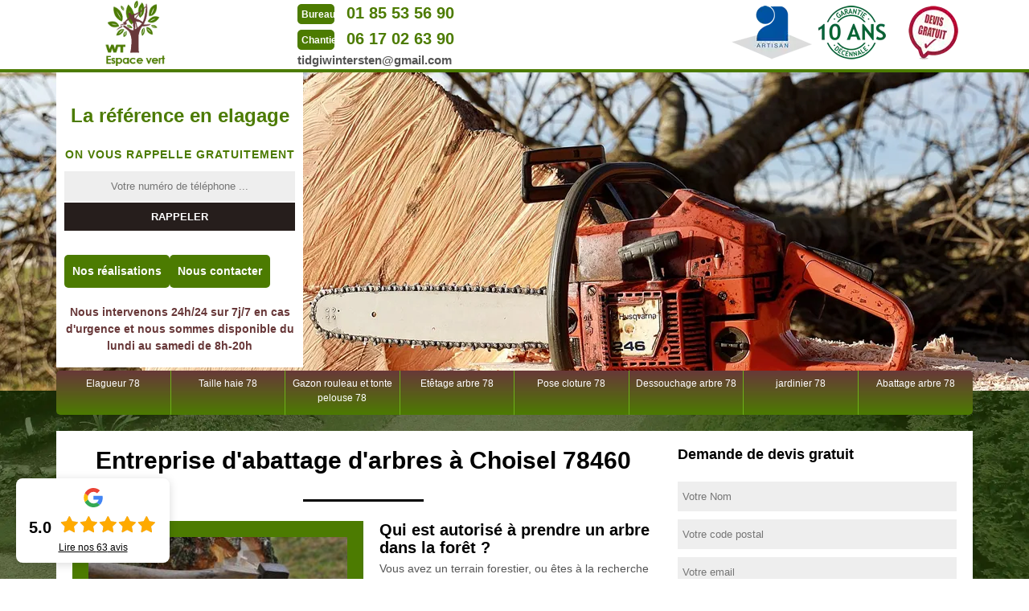

--- FILE ---
content_type: text/html; charset=UTF-8
request_url: https://www.paysagiste-elagueur-78.fr/entreprise-abattage-arbre-choisel-78460
body_size: 5360
content:
<!DOCTYPE html>
<html dir="ltr" lang="fr-FR">
<head>
	<meta charset="UTF-8" />
    <meta name=viewport content="width=device-width, initial-scale=1.0, minimum-scale=1.0 maximum-scale=1.0">
    <meta http-equiv="content-type" content="text/html; charset=UTF-8" >
    <title>Abattage d'arbres à Choisel tél: 01.85.53.56.90</title>
        <meta name="description" content="Vous cherchez une entreprise paysagiste ou un jardinier pour abattre un ou plusieurs arbres à Choisel 78460, contactez moi pour un devis gratuit et rapide.">        
    <link rel="shortcut icon" href="/skins/default/images/p/favicon.ico" type="image/x-icon">
	<link rel="icon" href="/skins/default/images/p/favicon.ico" type="image/x-icon">
    <link href="/skins/default/css/style.css" rel="stylesheet" type="text/css"/>
    <link rel="preconnect" href="https://www.googletagmanager.com">
    <link rel="preconnect" href="https://nominatim.openstreetmap.org"></head>

<body class="Desktop ville">
    
    <header class="header"><div id="TopNavigation"><div class="container"><a href="/" title="logo-elagage-78-wt-espace-vert" class="logo"><img loading="lazy" src="/skins/default/images/p/Logo-wt-espace-vert.png" alt="elagage-wt-espace-vert"></a><div class="Tels"><p class="tel"><span class="typeTel">Bureau</span><a href="tel:0185535690">01 85 53 56 90</a></p><p class="tel"><span class="typeTel">Chantier</span><a href="tel:0617026390">06 17 02 63 90</a></p><a href="mailto:tidgiwintersten@gmail.com" target="_blank" class="mailBlockF"><i class="icon icon-envelope"></i>tidgiwintersten@gmail.com</a></div><div class="rightNav"><div class="logoArtisan"><img loading="lazy" loading="lazy" src="/skins/default/images/img/logo_artisan.webp" alt="Artisan"/><img loading="lazy" loading="lazy" src="/skins/default/images/img/logo_gdecennale.webp" alt="Garantie decennale"/><img loading="lazy" loading="lazy" src="/skins/default/images/img/logo_devisGratuit.webp" alt="Devis gratuit"/></div></div></div></div><div id="MiddleNavigation"><div class="homeslider"><div class="diapo diapo_3" style="background-image: url(/skins/default/images/p/abattage-d-arbres-78.webp)"></div></div><div class="RappelSlider"><div class="container"><div class="Inner_rappel"><div class="Slogan"><span>La référence en elagage</span></div><strong>On vous rappelle gratuitement</strong><form action="/message.php" method="post" id="rappel_immediat"><input type="text" name="mail" id="mail2" value=""><input type="hidden" name="type" value="rappel"><input type="text" name="numtel" required="" placeholder="Votre numéro de téléphone ..." class="form-input"><input type="submit" name="OK" value="RAPPELER" class=" btn btn-submit"></form><div class="btn-rea"><a href="/realisations" class="real_top">Nos réalisations</a><a href="/contact" class="real_top">Nous contacter</a></div><div class="text-perso"><p>Nous intervenons 24h/24 sur 7j/7 en cas d'urgence et nous sommes disponible du lundi au samedi de 8h-20h</p></div></div></div></div></div><div id="BotNavigation"><div class="container"><nav class="nav"><ul class="nav-list"><li class="nav-item"><a href="/">Elagueur 78 </a></li><li class="nav-item"><a href="jardinier-taille-haie-yvelines-78">Taille haie 78 </a></li><li class="nav-item"><a href="pose-gazon-rouleau-tonte-pelouse-yvelines-78">Gazon rouleau et tonte pelouse 78</a></li><li class="nav-item"><a href="jardinier-etetage-arbre-yvelines-78">Etêtage arbre 78</a></li><li class="nav-item"><a href="entreprise-pose-cloture-yvelines-78">Pose cloture 78</a></li><li class="nav-item"><a href="dessouchage-arbre-yvelines-78">Dessouchage arbre 78</a></li><li class="nav-item"><a href="jardinier-entretien-jardin-yvelines-78">jardinier 78</a></li><li class="nav-item"><a href="entreprise-abattage-arbre-yvelines-78">Abattage arbre 78</a></li></ul></nav></div></div></header>
    <div class="Contenu"><div class="container"><div class="corps"><div class="row"><div class="col-md-8"><div class="mainleft"><h1>Entreprise d'abattage d'arbres à Choisel 78460</h1><div class="Block Block0"><div class="ImgLeft"><img loading="lazy" loading="lazy" src="/photos/134122-abattage-d-arbres-wt-espace-vert-1.jpg" alt="Abattage d'arbres  choisel-78460 WT espace vert "/></div><h2>Qui est autorisé à prendre un arbre dans la forêt ?</h2><p>Vous avez un terrain forestier, ou êtes à la recherche d'un arbre pour embellir votre maison pour les fêtes ? C'est possible avec l'autorisation de votre maire. WT espace vert  assure avec vous sa capacité dans la taille de sapin. Abattre un sapin peut être réalisé avec notre compagnie spécialisée. Avec l’accord donné par le conseil de la mairie, vous aurez une estimation personnalisée des travaux. Nous pouvons même replanter un autre arbre venant d’être ôté pour préserver la pureté de l'environnement.</p></div><div class="Block Block1"><h2>Faites confiance  abattage d’arbre à Choisel.</h2><p>L’abattage d’un arbre consiste à couper à la base pour provoque sa chute, et en suite permettre les retrait du site et son exploitation. Il s’agit d’une étape importante de l’exploitation forestière. Pour tous vos travaux d’abattage d’arbre sachant que cela exige des savoir faire nécessaire pour éviter tous les risques des dangers qui pourrait être ce produit en fin d’obtenir la satisfaction selon vos attentes. Pour cela ne vous en faites pas parce que l’expert en abattage d’arbre WT espace vert  son toujours à votre disposition et ils sont habitué dans ce travail. Ce sont de professionnel sérieux qui effectuant leur tâche avec soin. Alors faites appel immédiatement WT espace vert  qui se trouve dans Choisel 78460 pour prendre en charge tous vos travaux.</p></div><div class="Block Block2"><div class="ImgFull"><img loading="lazy" loading="lazy" src="/photos/134122-abattage-d-arbres-wt-espace-vert-2.jpg" alt="Abattage d'arbres  78460"/><img loading="lazy" loading="lazy" src="/photos/134122-abattage-d-arbres-3.jpg" alt="Abattage d'arbres"/></div><h2>Prix abattage d’arbre 78460</h2><p>Le prix d’intervention pour tout abattage d’arbres par une société d’abattage coûte dans les quelques centaines d’euros. Avec les frais de déplacement, différents outils et d’autres mains d’œuvre, le tarif moyen se compte en heure de travail. En fonction de l’arbre, le prix des interventions en abattage d’arbre varie en fonction de l’arbre et de la taille à travailler. Vous pouvez alors nous faire une demande de devis dans lequel vous aurez les tarifs précis de votre l’abattage dont vous avez besoin. Nous sommes à votre service même pour des urgences.</p></div><div class="Block Block3"><div class="ImgLeft bg-none"><img loading="lazy" loading="lazy" src="/photos/134122-abattage-d-arbres-wt-espace-vert-4.jpg" alt="Abattage d'arbres  choisel-78460 WT espace vert "/></div><h2>Découvrez l’entreprise d’abattage d’arbre à Choisel. </h2><p>Vous voulez faire un travail d’abattage d’arbre dans votre entourage ? Une entreprise d’abattage est prête à  faire le travail dans ce domaine, et il dispose de l’équipe professionnelle qui est capable d’effectuer les travaux d’abattage en toute sécurité. Toujours selon vos demandes qu’il accomplit cette mission parce que chaque client pourrait donner les avis personnel ou un critère spécifique pour ajouter au décor et pour accomplir le travail ou pour améliorer les résultats. Donc n’hésitez pas à contacter WT espace vert  qui se siège dans Choisel 78460. Il vous offre toujours le meilleur pour vous satisfaire pour son travail.</p></div><div class="Block Block4"><div class="ImgLeft bg-none"><img loading="lazy" loading="lazy" src="/photos/134122-abattage-d-arbres-wt-espace-vert-5.jpg" alt="Abattage d'arbres  choisel-78460 WT espace vert "/></div><h2>Entreprise de coupe d'arbres à Choisel</h2><p>Lorsqu'un arbre devient dangereux pour un lieu donné (hauteur trop haute, fils électriques en danger, chute inattendue de l'arbre...), il est préférable de faire couper l’arbre. Évitez de procéder à une taille sévère qui serait insupportable pour la préservation, mais aussi l'esthétique et la santé de votre arbre. WT espace vert  est formée pour trouver d'autres alternatives pour résoudre les problèmes. Sinon, nous pouvons aussi abattre même pour des cas extrêmes. Tout cela, pour diminuer les dangers pour les hommes et les propriétés des environs.</p></div><div class="Block Block5"><div class="ImgLeft bg-none"><img loading="lazy" loading="lazy" src="/photos/134122-abattage-d-arbres-wt-espace-vert-6.jpg" alt="Abattage d'arbres  choisel-78460 WT espace vert "/></div><h2>Pour un travail bien réussi, WT espace vert  reste à votre service</h2><p>Il y a différentes méthodes à mettre en œuvre pour l'abattage d’arbres. Tous les arbres et arbustes ne sont pas obligatoirement à couper de la même façon. Divers traitements et précautions doivent être appliqués dans cette opération. Il faut savoir comment un arbre doit être coupé dépend de l'expérience acquis. C'est effectivement un travail plutôt dangereux pour les apprentis. Si vous avez besoin d'aide venant d'une équipe d’élagueurs professionnels à Choisel pour éviter la déception, contactez-nous dès aujourd’hui.</p></div><div class="Block Block6"><div class="ImgLeft bg-none"><img loading="lazy" loading="lazy" src="/photos/134122-abattage-d-arbres-wt-espace-vert-7.jpg" alt="Abattage d'arbres  choisel-78460 WT espace vert "/></div><h2>Abattage d’arbre Choisel : des interventions avec WT espace vert </h2><p>Des arbres de votre jardin dépassent chez votre voisin ou vous avez besoin de plus de terrain ? Vous ne pouvez en aucun cas abattre ces arbres vous-même, privilégiez de faire appel à WT espace vert  pour se charger des travaux à votre place. Notre équipe de paysagiste sur Choisel s’occupe de faire l’abattage d’arbres 78460. En tant que professionnel, notre objectif pour toute intervention est de respecter la réglementation pour assurer toute intervention dans le respect de votre bien et de l’environnement.</p></div><div class="Block Block7"><div class="ImgLeft bg-none"><img loading="lazy" loading="lazy" src="/photos/134122-abattage-d-arbres-wt-espace-vert-8.jpg" alt="Abattage d'arbres  choisel-78460 WT espace vert "/></div><h2>Entreprise en abattage d’arbre — WT espace vert  </h2><p>L’abattage d’arbres exige de grands savoir-faire pour chaque intervention de professionnel. Cela permet de vous assurer les résultats et offrir le design esthétique souhaité. Jardiniers spécialistes en abattage d’arbres, nous sommes à votre service pour toutes demandes supplémentaires et pour tout appel à nos services. Nous faisons des interventions en travaux d’arbre sur tout 78460 et la région. Grâce aux diverses compétences de notre équipe, nous allions professionnalisme et dynamisme dans toutes nos interventions. Notre entreprise composée de jardinier est à votre service.</p></div><div class="Block Block8"><div class="ImgLeft bg-none"><img loading="lazy" loading="lazy" src="/photos/134122-abattage-d-arbres-wt-espace-vert-9.jpg" alt="Abattage d'arbres  choisel-78460 WT espace vert "/></div><h2>Abattage d'arbres très compétitif — Choisel avec WT espace vert </h2><p>Nos arboriculteurs sont formés pour intervenir avec des machines professionnelles. Nos artisans disposent de haute performance après la formation suivie et ont un grand professionnalisme. Nous sommes heureux de pouvoir aider les habitants de la ville. Si vous aimez engager une entreprise éprouvée et qualifiée qui vous fournit, un travail habile et non dangereux, WT espace vert  peut vous réaliser le travail au plus vite, avec sécurité. Et le tout à prix abordable. Contactez-nous sans attendre pour mettre en œuvre vos projets d’abattage rapidement.</p></div><div class="Block Block9"><div class="ImgLeft bg-none"><img loading="lazy" loading="lazy" src="/photos/134122-abattage-d-arbres-wt-espace-vert-10.jpg" alt="Abattage d'arbres  choisel-78460 WT espace vert "/></div><h2>Confier votre abattage d’arbre au professionnel à Choisel</h2><p>Certaine arbre devient dangereux à cause de son hauteur et son dimension et qui perturbe son entourage. Il risque d’abîmer votre maison et votre canalisation. Ne vous en fait pas car WT espace vert  professionnel dans ces domaine peut résoudre vos problème .Avec une simple opération d’abattage d’arbre le problème sera résolu. Donc Il faut faire appel à un professionnel pour effectuer cette tâche car le travail pourrait s’avérer très dangereux. Le paysagiste WT espace vert  peut effectuer cette opération. Car il possède des matériels très spécifiques pour protéger l’environnement.Donc veuillez appeler WT espace vert  qui se situe Choisel 78460 et faite confiance.</p></div></div></div><div class="col-md-4"><div class="mainright"><div class="Devisgratuit"><h3>Demande de devis gratuit</h3><form action="/message.php" method="post" id="FormDevis"><input type="text" name="mail" id="mail" value=""><input type="text" name="nom" required="" class="form-input" placeholder="Votre Nom"><input type="text" name="code_postal" required="" class="form-input" placeholder="Votre code postal"><input type="text" name="email" required="" class="form-input" placeholder="Votre email"><input type="text" name="telephone" required="" class="form-input" placeholder="Votre téléphone"><textarea name="message" required="" class="form-input" placeholder="Votre message"></textarea><input type="submit" value="Envoyer" class="btn btn-submit"></form></div><div class="coordonne"><strong>Nos coordonnées</strong><p class="tel"><span class="typeTel">Bureau</span><a href="tel:0185535690">01 85 53 56 90</a></p><p class="tel"><span class="typeTel">Chantier</span><a href="tel:0617026390">06 17 02 63 90</a></p></div><div class="Telcontact"></div><div class="MapRight"><strong>Nous localiser</strong><div id="Map"></div><p><i class="icon icon-map"></i>Abattage d'arbres   Choisel<br/><br/>17 rue la republique<br/> 78370 Plaisir</p></div></div></div></div><div class="mainleft Services"><b class="Titre">Autres services</b><div class="Liens"><a href="/jardinier-entretien-jardin-choisel-78460">jardinier Choisel</a><a href="/dessouchage-arbre-choisel-78460">Dessouchage arbre Choisel</a><a href="/entreprise-pose-cloture-choisel-78460">Pose cloture Choisel</a><a href="/jardinier-etetage-arbre-choisel-78460">Etêtage arbre Choisel</a><a href="/pose-gazon-rouleau-tonte-pelouse-choisel-78460">Gazon rouleau et tonte pelouse Choisel 78460</a><a href="/jardinier-taille-haie-choisel-78460">Taille haie Choisel 78460</a><a href="/elagueur-elagage-arbre-choisel-78460">Elagueur à Choisel </a></div></div></div></div></div>
    <footer id="footer"><div class="container"><a href="/" title="logo-elagage-78-wt-espace-vert" class="logo"><img loading="lazy" src="/skins/default/images/p/Logo-wt-espace-vert.png" alt="elagage-wt-espace-vert"></a><p class="adresse">17 rue la republique<br/> 78370 Plaisir</p><p class="adresse">Siret : 792-555-757</p><p class="tel"><span><a href="tel:0185535690">01 85 53 56 90</a></span> / <span><a href="tel:0617026390">06 17 02 63 90</a></span></p><p class="copyright">©2024 - 2026 Tout droit réservé  -  <a href="/mentions-legales" title="Mentions légales">Mentions légales</a></p></div></footer>
</body>

<script src="/js/jquery-3.6.0.min.js"></script>
<script src="/js/scripts.js"></script>
<script src="skins/default/js/slick.min.js"></script>


<script type="text/javascript">		
		var Support = 'Desktop';
		$(document).ready(function(){
    		// Js lancés une fois la page chargée
    		    	
    		        initAnalytics('_');
    		
        // Append the mobile icon nav
        $('.nav-item').has('ul').prepend('<span class="nav-click"><i class="nav-arrow"></i></span>');
        $('.nav-mobile').click(function(){
            $('.nav-list').toggle();
        });
        $('.nav-list').on('click', '.nav-click', function(){
            $(this).siblings('.nav-submenu').toggle();
            $(this).children('.nav-arrow').toggleClass('nav-rotate');
            
        });
		
        $('.homeslider').slick({
          arrows:false,
          fade:true,
          speed:1000,
          autoplay: true,
          autoplaySpeed: 3000,
          pauseOnHover:false,
        });

		});
	</script>

<link rel="stylesheet" href="/js/leaflet/leaflet.css" />
<script src="/js/leaflet/leaflet.js"></script>
<script src="/js/map.js"></script>
<script>initMap('17 rue la republique, 78370 Plaisir',16);</script>

</html>


--- FILE ---
content_type: text/css
request_url: https://www.paysagiste-elagueur-78.fr/skins/default/css/style.css
body_size: 5289
content:
html {
  -webkit-text-size-adjust: 100%;
  -ms-text-size-adjust: 100%;
  -webkit-tap-highlight-color: transparent;
  -webkit-box-sizing: border-box;
          box-sizing: border-box;
}

* {
  padding: 0;
  margin: 0;
  box-sizing: border-box;
}

*,
*::before,
*::after {
  -webkit-box-sizing: inherit;
          box-sizing: inherit;
}

@-moz-viewport {
  width: device-width;
}

@-ms-viewport {
  width: device-width;
}

@-webkit-viewport {
  width: device-width;
}

@viewport {
  width: device-width;
}

body {
  background: url('../images/img/fond_body.webp') no-repeat center;
  background-size: cover;
  background-attachment: fixed;
  font-family: "Arial", Helvetica, sans-serif;
  font-size: 14px;
  font-weight: 400;
  line-height: 1.5;
  color: #555;
  margin: 0;
}

article,
aside,
details,
figcaption,
figure,
footer,
header,
main,
menu,
nav,
section {
  display: block;
}

figure {
  margin: 0;
}
a {
  background-color: transparent;
  color: inherit;
  text-decoration: none;
  transition: all .3s ease;
}

a:active,
a:hover,
a:focus {
  outline: 0;
  text-decoration: none;
}

img {
	border: 0;
	max-width: 100% !important;
}

p {
  margin-top: 0;
  margin-bottom: 1rem;
}

h1, h2, h3, h4 { 
  margin-bottom: 1.5rem;
  margin-top: 0;
  position: relative;
  line-height: 1.1;
  color: #000;
}

h1 {
  font-size: 30px;
}

h2 {
  font-size: 20px;
  margin-bottom: 5px;
}

h3 {
  font-size: 18px;
}

h4 {
  font-size: 16px;
}

@media(max-width: 991px) {
  h1 {
    font-size: 24px;
  }

  h2 {
    font-size: 18px;
  }

  h3 {
    font-size: 16px;
  }

  h4 {
    font-size: 14px;
  }
}
.container {
  padding-right: .9375rem;
  padding-left: .9375rem;
  position: relative;
  margin-right: auto;
  margin-left: auto;
}

.container::after {
  display: table;
  clear: both;
  content: "";
}

@media (min-width: 544px) {
  .container {
    max-width: 576px;
  }
}

@media (min-width: 768px) {
  .container {
    max-width: 720px;
  }
}

@media (min-width: 992px) {
  .container {
    max-width: 960px;
  }
}

@media (min-width: 1200px) {
  .container {
    max-width: 1170px;
  }
}

.clearfix::after {
  display: table;
  clear: both;
  content: "";
}

.row {
  margin-right: -.9375rem;
  margin-left: -.9375rem;
}

.row::after {
  display: table;
  clear: both;
  content: "";
}

.col-xs-1, .col-xs-2, .col-xs-3, .col-xs-4, .col-xs-5, .col-xs-6, .col-xs-7, .col-xs-8, .col-xs-9, .col-xs-10, .col-xs-11, .col-xs-12, .col-sm-1, .col-sm-2, .col-sm-3, .col-sm-4, .col-sm-5, .col-sm-6, .col-sm-7, .col-sm-8, .col-sm-9, .col-sm-10, .col-sm-11, .col-sm-12, .col-md-1, .col-md-2, .col-md-3, .col-md-4, .col-md-5, .col-md-6, .col-md-7, .col-md-8, .col-md-9, .col-md-10, .col-md-11, .col-md-12, .col-lg-1, .col-lg-2, .col-lg-3, .col-lg-4, .col-lg-5, .col-lg-6, .col-lg-7, .col-lg-8, .col-lg-9, .col-lg-10, .col-lg-11, .col-lg-12 {
  position: relative;
  min-height: 1px;
  padding-right: .9375rem;
  padding-left: .9375rem;
}

.col-xs-1, .col-xs-2, .col-xs-3, .col-xs-4, .col-xs-5, .col-xs-6, .col-xs-7, .col-xs-8, .col-xs-9, .col-xs-10, .col-xs-11, .col-xs-12 {
  float: left;
}

.col-xs-1 {
  width: 8.333333%;
}

.col-xs-2 {
  width: 16.666667%;
}

.col-xs-3 {
  width: 25%;
}

.col-xs-4 {
  width: 33.333333%;
}

.col-xs-5 {
  width: 41.666667%;
}

.col-xs-6 {
  width: 50%;
}

.col-xs-7 {
  width: 58.333333%;
}

.col-xs-8 {
  width: 66.666667%;
}

.col-xs-9 {
  width: 75%;
}

.col-xs-10 {
  width: 83.333333%;
}

.col-xs-11 {
  width: 91.666667%;
}

.col-xs-12 {
  width: 100%;
}

@media (min-width: 544px) {
  .col-sm-1, .col-sm-2, .col-sm-3, .col-sm-4, .col-sm-5, .col-sm-6, .col-sm-7, .col-sm-8, .col-sm-9, .col-sm-10, .col-sm-11, .col-sm-12 {
    float: left;
  }
  .col-sm-1 {
    width: 8.333333%;
  }
  .col-sm-2 {
    width: 16.666667%;
  }
  .col-sm-3 {
    width: 25%;
  }
  .col-sm-4 {
    width: 33.333333%;
  }
  .col-sm-5 {
    width: 41.666667%;
  }
  .col-sm-6 {
    width: 50%;
  }
  .col-sm-7 {
    width: 58.333333%;
  }
  .col-sm-8 {
    width: 66.666667%;
  }
  .col-sm-9 {
    width: 75%;
  }
  .col-sm-10 {
    width: 83.333333%;
  }
  .col-sm-11 {
    width: 91.666667%;
  }
  .col-sm-12 {
    width: 100%;
  }
}

@media (min-width: 768px) {
  .col-md-1, .col-md-2, .col-md-3, .col-md-4, .col-md-5, .col-md-6, .col-md-7, .col-md-8, .col-md-9, .col-md-10, .col-md-11, .col-md-12 {
    float: left;
  }
  .col-md-1 {
    width: 8.333333%;
  }
  .col-md-2 {
    width: 16.666667%;
  }
  .col-md-3 {
    width: 25%;
  }
  .col-md-4 {
    width: 33.333333%;
  }
  .col-md-5 {
    width: 41.666667%;
  }
  .col-md-6 {
    width: 50%;
  }
  .col-md-7 {
    width: 58.333333%;
  }
  .col-md-8 {
    width: 66.666667%;
  }
  .col-md-9 {
    width: 75%;
  }
  .col-md-10 {
    width: 83.333333%;
  }
  .col-md-11 {
    width: 91.666667%;
  }
  .col-md-12 {
    width: 100%;
  }
}

@media (min-width: 992px) {
  .col-lg-1, .col-lg-2, .col-lg-3, .col-lg-4, .col-lg-5, .col-lg-6, .col-lg-7, .col-lg-8, .col-lg-9, .col-lg-10, .col-lg-11, .col-lg-12 {
    float: left;
  }
  .col-lg-1 {
    width: 8.333333%;
  }
  .col-lg-2 {
    width: 16.666667%;
  }
  .col-lg-3 {
    width: 25%;
  }
  .col-lg-4 {
    width: 33.333333%;
  }
  .col-lg-5 {
    width: 41.666667%;
  }
  .col-lg-6 {
    width: 50%;
  }
  .col-lg-7 {
    width: 58.333333%;
  }
  .col-lg-8 {
    width: 66.666667%;
  }
  .col-lg-9 {
    width: 75%;
  }
  .col-lg-10 {
    width: 83.333333%;
  }
  .col-lg-11 {
    width: 91.666667%;
  }
  .col-lg-12 {
    width: 100%;
  }
}
/* Slider */
.slick-slider
{
    position: relative;

    display: block;

    -moz-box-sizing: border-box;
         box-sizing: border-box;

    -webkit-user-select: none;
       -moz-user-select: none;
        -ms-user-select: none;
            user-select: none;

    -webkit-touch-callout: none;
    -khtml-user-select: none;
    -ms-touch-action: pan-y;
        touch-action: pan-y;
    -webkit-tap-highlight-color: transparent;
}

.slick-list
{
    position: relative;

    display: block;
    overflow: hidden;

    margin: 0;
    padding: 0;
}
.slick-list:focus
{
    outline: none;
}
.slick-list.dragging
{
    cursor: pointer;
    cursor: hand;
}

.slick-slider .slick-track,
.slick-slider .slick-list
{
    -webkit-transform: translate3d(0, 0, 0);
       -moz-transform: translate3d(0, 0, 0);
        -ms-transform: translate3d(0, 0, 0);
         -o-transform: translate3d(0, 0, 0);
            transform: translate3d(0, 0, 0);
}

.slick-track
{
    position: relative;
    top: 0;
    left: 0;

    display: block;
}
.slick-track:before,
.slick-track:after
{
    display: table;

    content: '';
}
.slick-track:after
{
    clear: both;
}
.slick-loading .slick-track
{
    visibility: hidden;
}

.slick-slide
{
    display: none;
    float: left;

    height: 100%;
    min-height: 1px;
}
[dir='rtl'] .slick-slide
{
    float: right;
}
.slick-slide img
{
    display: block;
}
.slick-slide.slick-loading img
{
    display: none;
}
.slick-slide.dragging img
{
    pointer-events: none;
}
.slick-initialized .slick-slide
{
    display: block;
}
.slick-loading .slick-slide
{
    visibility: hidden;
}
.slick-vertical .slick-slide
{
    display: block;

    height: auto;

    border: 1px solid transparent;
}
/* Fin slick */
/*------------------------------------*\
    Header
\*------------------------------------*/
#TopNavigation {
	background: #fff;
	position: fixed;
  height: 87px;
  width: 100%;
  z-index: 1111;
  top: 0;
}
#TopNavigation:after {
	content: "";
	display: block;
    position: relative;
    /*top: -4px;*/
    height: 4px;
    background: #4c7b01;
}
/*.logo {
    background: url(../images/bgLogo.webp) no-repeat;
    color: #fff;
    float: left;
    padding: 15px;
    text-align: center; 
    width: 307px;
    height: 82px;
    position: relative;
    z-index: 1;
}*/

.logo {
    float: left;
    padding: 15px;
    width: 200px;
    height: 82px;
    position: relative;
    z-index: 1;
    display: flex;
    align-items: center;
    justify-content: center;
}
.logo img {
    width: 200px;
    height: 82px;
    object-fit: contain;
}
 
@media(max-width: 543px) {
  #TopNavigation .container {
    padding: 0;
  }
}
.logo > span {
	display: block;
    font-size: 36px;
    line-height: 20px;
}
.logo > strong {
	  letter-spacing: 2px;
    font-size: 10px;
    display: block;
    color: #000;
    text-transform: uppercase;
    line-height: 40px;
}
.Slogan {
	float: none;
    margin-left: 0;
}
.Slogan > span {
	display: block;
    padding: 20px 0;
    font-size: 24px;
    color: #4c7b01;
    font-weight: bold;
}
.rightNav {
	float: right;
	position: relative;
}
.logoArtisan {
	margin-top: 7px;
}
@media(max-width: 991px) {
  .Slogan {
    float: left;
    line-height: 20px;
    margin-left: 2rem;
    width: 150px;
  }
  .Slogan > span {
    font-size: 24px;
  }
}
@media(max-width: 991px) {
  .Slogan {
    display: none;
  }
  .rightNav {
    margin-right: 15px;
  }
}

/* Navigation */
#BotNavigation .container {
  position: static;
}
@media(max-width: 991px) {
  .logoArtisan {
    display: none;
  }
  #BotNavigation { display: none; }
}
.nav {
  position:relative;
}
.nav-list {
	list-style: none;
	padding-left: 0;
	text-align:left;
	margin: -25px 0;
}
.nav-list:after {
	content: "";
	clear:both;
	display: table;
}
.nav-item {
  background-image: -webkit-gradient(linear, 50% 0%, 50% 100%, color-stop(0%, #683839),color-stop(100%, #4c7b01));
  background-image: -moz-linear-gradient(top, #683839,#4c7b01);
  background-image: -webkit-linear-gradient(top, #683839,#4c7b01);
  background-image: linear-gradient(to bottom, #683839,#4c7b01);
	border-right: 1px solid #6CB118;
	float:left;
	display:inline;
	zoom:1;
	position:relative;
	text-align: center;
	width: 12.5%;
  transition: all .3s ease;
}
.nav-item:first-child {
	border-radius: 5px 0 0 5px; 
}
.nav-item:last-child {
	border-right: none;
	border-radius: 0 5px 5px 0; 
}
.nav-item a {
	font-size: 12px;
	display: block;
    color: #FFF;
    padding: 7px 0px;
    height:55px;
}
.nav-item.active,
.nav-item:hover,
.nav-item:focus {
  background-image: linear-gradient(to bottom, #4c7b01, #683839);
  background-image: -webkit-gradient(linear, 50% 0%, 50% 100%, color-stop(0%, #4c7b01),color-stop(100%, #683839));
  background-image: -moz-linear-gradient(to bottom, #4c7b01, #683839);
  background-image: -webkit-linear-gradient(to bottom, #4c7b01, #683839);
}
.nav-item.active > a,
.nav-item:hover > a,
.nav-item:focus > a {
  color: #fff;
}
.nav-item:hover .nav-submenu {
	display:block;
}
.nav-submenu {
	display:none;
	position:absolute;
	left:0;
	width:180px;
}
.nav-submenu-item a {
	background:#232323;
	display:block;
	padding:15px;
}
.nav-submenu-item a:hover {
}

.nav-mobile {
	display:none; 
	cursor:pointer;
  margin-top: 15px;
	background:#4c7b01 url(../images/bars.webp) no-repeat center center;
	background-size:25px;
	height:50px;
	width:50px;
}
.nav-click {
	position:absolute;
	top:0;
	right:0;
	display:none;
	height:49px;
	width:50px;
	cursor:pointer;
}
.nav-click i {
	display:block;
	height:48px;
	width:48px;
	background:url(../img/drop.svg) no-repeat center center;
	background-size:20px;
}
.nav-click:hover {
}
.nav-rotate {
	-webkit-transform:rotate(180deg);
	-moz-transform:rotate(180deg);
	-ms-transform:rotate(180deg);
	-o-transform:rotate(180deg);
	transform:rotate(180deg);
}

@media only screen and (max-width: 991px) {
	.nav-mobile {
		display:block;
	}
	.nav {
    position: absolute;
    right: 0;
    top: 100%;
    width: 50%;
    z-index: 1000;
	}
	.nav-list {
    background-image: -webkit-gradient(linear, 50% 0%, 50% 100%, color-stop(0%, #683839),color-stop(100%, #4c7b01));
    background-image: -moz-linear-gradient(top, #683839,#4c7b01);
    background-image: -webkit-linear-gradient(top, #683839,#4c7b01);
    background-image: linear-gradient(to bottom, #683839,#4c7b01);
		display:none;
    margin: 0;
	}
	.nav-item {
    background-image: none;
    border-bottom: 1px solid #fff;
    width: 100%;
    float: none;
    text-align: left;
    border-right: none;
	}
  .nav-item:first-child,
  .nav-item:last-child {
    border-radius: 0
  }
  li.nav-item.active {
    display: block;
  } 
  .nav-item:last-child {
    border-bottom: none;
  }
	.nav-item > a {
		padding:15px;
    height: auto;
	}
	.nav-click {
		display:block;
	}
	.nav-mobile-open {
		border-radius:5px 5px 0 0;
		-webkit-border-radius:5px 5px 0 0;
		-moz-border-radius:5px 5px 0 0;
	}
	.nav-item:hover .nav-submenu {
		display:none;
	}
	.nav-submenu {
		position:static;
		width:100%;
	}
}
@media only screen and (max-width: 767px) {
  .nav {
    width: 100%;
    top: 117px;
  }
}

/*------------------------------------*\
    Contenu 
\*------------------------------------*/
/* Homeslider */
#MiddleNavigation {
    padding-top: 86px;
    background: #eee;
}
.homeslider {
    height: 400px;
    overflow: hidden;
}
.diapo {
	height: 400px;
  background-size: cover;
  background-repeat: no-repeat;
  background-position: center 45%;
}

.RappelSlider {
	position: absolute;
  top: 86px;
  width: 100%;
}
.Tablet .RappelSlider {
  top: 160px;
}
.Inner_rappel {
	background: #fff;
    width: 307px;
    text-align: center;
    padding: 20px 10px;
}
.Inner_rappel > strong {
	display: block; 
    text-transform: uppercase;
    letter-spacing: 1px;
    margin-bottom: 10px;
    color: #4c7b01;
}
@media(max-width: 767px) {
  .RappelSlider {
    top: 150px;
  }
  .Inner_rappel {
    margin: 0 auto;
  }
}
@media(max-width: 543px) {
  .Inner_rappel {
    width: 100%;
  }
}

/* Contenu */
.corps {
  margin-top: 20px;
}
@media(min-width: 768px) {
  .corps {
  	background: #fff;
    margin: 20px 0;
  	padding: 20px;
  }
}
.mainleft {}
.mainleft h1 {
	text-align: center;
}
.mainleft h1:after {
	content: "";
	background: #000;
	display: block;
	height: 3px;
	margin: 2rem auto 0;
	width: 150px;
}
.block_1 > .clearfix {
	background: #4c7b01;
	margin-left: -20px;
}
#TextBlock {
	background: #fff;
}
#ImgBlock img {
	padding-top: 15px;
}
@media(max-width: 991px) {
  .block_1 > .clearfix {
    background: none;
  }
  #ImgBlock {
    background: #4c7b01;
    margin-bottom: 20px;
    padding-bottom: 10px;
    text-align: center;
  }
  #ImgBlock img {
    width: 100%;
  }
}
.block_2 {
    margin: 3rem 0;
}
.block_2 .Item_Block {
  background: #f7f7f7;
  padding: 20px;
  margin-left: -20px;
}
.block_3 {
  text-align: center;
}
.block_3 img {
  display: block;
  margin: 0 auto 1.5rem;
}
@media(min-width: 768px) {
  .pr15 {
    padding-right: 15px;
  }
}
@media(max-width: 767px) {
  .mainright {
    background: #fff;
    margin: 0 -15px;
    padding: 1px 20px 20px;
  }
  .block_1 > .clearfix {
    margin-left: 0;
  }
  #TextBlock {
    background: none;
    padding: 0;
  }
  .block_2 {
    margin-top: 0;
  }
  .block_2 .Item_Block {
    margin-right: -20px;
  }
  .block_3 p {
    text-align: justify !important;
  }
}

/* Main right */
@media(max-width: 991px) {
  .Devisgratuit {
    padding: 20px;
    background: #fff;
  }
  .Devisgratuit strong {
    font-size: 24px;
    text-align: center;
    display: block;
    color: black; 
  }
}
#mail,
#mail2 {
	display: none !important;
}
.form-input {
	background: #eee;
    border: 1px solid #eee;
    color: #000;
    display: block;
    outline: 0 !important;
    margin-bottom: 10px;
    padding: 10px 5px;
    width: 100%;
    -webkit-appearance: none;
}
textarea.form-input {
	height: 75px;
}
.btn {
	font-weight: bold;
	border: none;
    color: #fff;
    padding: 10px;
}
.btn-submit {
  background: #261E1C;
	outline: 0 !important;
	display: block;
	cursor: pointer;
    width: 100%;
}
#rappel_immediat .form-input {
	text-align: center;
}
#rappel_immediat .btn-submit {
	text-align: center;
	margin-top: -8px;
}

/* Coordonnee */
.coordonne {
  margin-top: 30px;
}
.mainright strong {
  margin-bottom: 5px;
  display: block;
  color: black;
  font-family: serif;
  font-size: 18px;
}

.tel {
    color: #4c7b01;
    font-size: 20px;
    font-weight: bold;
    margin-bottom: 0;
    line-height: 32px;
}
.typeTel {
  background: #4c7b01;
  height: 25px;
  line-height: 27px;
  border-radius: 5px;
  color: #fff;
  display: inline-block;
  font-size: 12px;
  padding: 0 5px;
  margin-right: 15px;
  width: 22%;
  vertical-align: middle;
}
.email {
  display: block;
    border-bottom: 1px dashed #ccc;
    border-top: 1px dashed #ccc;
    padding: 5px 0;
    margin-top: 10px;
    text-align: center;
    color: #000;
}
@media(max-width: 991px) {
  .tel {
    font-size: 20px;
  }
  .typeTel {
    font-size: 12px;
  }
  .email {
    font-size: 12px;
  }
}

/* Map */
.MapRight {
  margin: 30px 0;
}
.MapRight strong {
  margin-bottom: 5px;
  color: #000000;
  display: block;
  font-family: serif;
  font-size: 18px;
}
.MapRight > p {
  border-bottom: 1px solid;
  margin-bottom: 5px;
}
#Map {
  background: #eee;
  height: 250px;
}
@media(max-width: 991px) {
  .MapRight > p {
    font-size: 12px;
  }
}

/* Realisations */
.RealisationRight {}
.Reaslide {
  border: 5px solid #4c7b01;
  background: #4c7b01;
  text-align: center;
}
.Reaslide a {
  display: block;
}
@media(max-width: 767px) {
  .Reaslide img {
    width: 100% !important;
  }
}

/* Footer */
#footer {
	    background: rgba(4, 4, 4, 0.5);
    padding: 25px 0;
    text-align: center;
}
#footer .logo {
  background: #fff;
    border-bottom: 5px solid #5D951A;
    float: none;
    display: block;
    margin: 0 auto 10px;
    width: 35%;
    height: inherit;
}
.adresse {
    color: #fff;
    font-size: 16px;
    margin-bottom: 0;
}
#footer .tel {
  color: #fff;
  font-size: 24px;
}
#footer .tel > span {
  margin: 0 15px;
}
.copyright {
  color: #fff;
  text-transform: uppercase;
  letter-spacing: 2px;
  font-family: serif;
  font-size: 12px;
  font-weight: bold;
  margin-bottom: 0;
}
.copyright > a {
  color: #fff;
}
@media(max-width: 543px) {
  #footer .tel > span {
    display: block;
    margin: 0;
  }
  .copyright > a {
    display: block;
  }
}



.ImgLeft {
  background: #4c7b01;
  float:left;
  padding:20px;
  margin-right:20px;
  width:50%;
}
.ImgFull img {
  width: 48%;
    height: 100%;
    object-fit: cover;
}
.ImgFull img:first-child {
  margin-right:2%;
}


.Services .Titre {
  display: block;
    font-size: 20px;
    margin: 10px 0;
}

.Services a {
  display: block; 
}
.Desktop .Services a {
  margin: 15px 0;
}
.Mobile .Services a {
    line-height: 35px;
}
.Services a:hover {
  text-decoration:underline;
}

.Block1 {
  clear: both;
  margin-top: 40px;
}

.Tels {
    float: left;
    margin-left: 100px;
}
.Desktop .Services .Liens {
  -moz-column-count:3;
  -moz-column-rule: 1px solid #cecece;
  -ie-column-count:3;
  -ie-column-rule: 1px solid #cecece;
  -webkit-column-count:3;
  -webkit-column-rule: 1px solid #cecece;
  column-count:3;
  column-rule: 1px solid #cecece;  
}
.Tablet .Services .Liens {
  -moz-column-count:2;
  -moz-column-rule: 1px solid #cecece;
  -ie-column-count:2;
  -ie-column-rule: 1px solid #cecece;
  -webkit-column-count:2;
  -webkit-column-rule: 1px solid #cecece;
  column-count:2;
  column-rule: 1px solid #cecece;  
}
@media(max-width: 991px) {
  .Tels {
    margin:0px;
    float:none;
    position: static;
    background: #fff;  
    text-align: center;
  }
  .Tels a.tel {
        margin: 0 15px;
        background: #683839;
        color: #fff;
        padding: 5px;
        border-radius: 10px;
    }
}
a.btn.btn-rea {
    background: #4c7b01;
    display: block;
    margin-top: 5px;
    border-radius: 5px;
    font-size: 16px;
    padding: 7px;
}
b.titre-album {
    display: block;
    margin-bottom: 15px;
    font-size: 30px;
    color: #000;
    text-transform: uppercase;
    text-align: center;
}

/**
404
*/
.blog_pageIntrouvable {
    background: #4c7b01;
    position: fixed;
    height: 100%;
    width: 100%;
    font-size: 18px;
    z-index: 10000 !important;
    text-align: center;
    top: 0;
}
.blog_pageIntrouvable .d-flex {
    display: -ms-flexbox!important;
    display: flex!important;
    -ms-flex-pack: center!important;
    justify-content: center!important;
    -ms-flex-align: center!important;
    align-items: center!important;
}
.blog_pageIntrouvable span {
  color: #fff;
}

.blog_pageIntrouvable > div {
  height: 100%;
}
.blog_pageIntrouvable h1 {
    font-size: 200px;
    color: #ffffff;
}
.blog_pageIntrouvable p {
    font-size: 36px;
    line-height: 100%;
    margin-top: -21px;
    text-transform: uppercase;
    letter-spacing: 10px;
    color: white;
}
.blog_pageIntrouvable a {
    color: white;
}
.blog_pageIntrouvable a:hover {
    text-decoration: underline;
}
#noDesktop { display: none; }
@media(max-width: 991px) {
  .blog_pageIntrouvable {
    font-size: 14px;
  }
  .blog_pageIntrouvable a {
      display: block;
  }
  .blog_pageIntrouvable p {
      font-size: 17px;
      letter-spacing: 5px;
      margin-top: -10px;
  }
  .blog_pageIntrouvable h1 {
    font-size: 100px;
  }
  .Inner_rappel #DevisForm { display: none; }
  .telMobile a {
    color: white;
    font-size: 18px;
    font-weight: 700;
    border-top: 1px solid;
    border-bottom: 1px solid;
    padding: 10px 0;
    display: inline-block;
    vertical-align: middle;
    margin: 15px 0;
  }
  .telMobile em {
    color: white;
    display: inline-block;
    vertical-align: middle;
    margin: 0 10px;
    font-size: 24px;
  }
}

@media(max-width: 767px) {
  #footer .logo {
    width: 100%;
  }
  .logo > strong {
    font-size: 9px;
  }
}
.swipebox img {
    width: 100%;
    height: 260px;
    object-fit: cover;
}
.page-mention {
    padding: 25px;
    background: #fff;
}
div#Messages {
    background: #4c7b01;
    color: #fff;
    padding: 10px 0;
    font-size: 18px;
    text-align: center;
    position: absolute;
    z-index: 11111;
    width: 100%;
}
.Mobile div#Messages {
    padding: 5px;
    font-size: 15px;
}
div#Messages p {
    margin: 0;
}

.ContactezNous b {
    margin-right: 10px;
}
.mail_ {
    margin: 10px 0;
}
.ContactezNous a {
    display: inline-block;
    margin-right: 10px;
    color: inherit;
}
.ContactezNous .h1 {
  font-size: 32px;
  text-transform: uppercase;
}
.Mobile .ContactezNous .h1 {
  font-size: 24px;
}
.Mobile .ContactezNous a {
    display: block;
}
.ContactezNous #FormDevis {
    display: block;
}
.Desktop .ContactezNous #FormDevis {
    max-width: 75%;
    margin: auto;
}
div#contenu-home,
.ContactezNous {
    padding: 40px 15px;
    background: #fff;
}
.Desktop .ContactezNous {
    text-align: center;
}
.Mobile .ImgLeft {
    width: 100%;
    margin-bottom: 15px;
}
.logoArtisan img {
    width: 100px;
    height: 67px;
    object-fit: contain;
}
.ImgLeft img {
    width: 100%;
    height: 100%;
    object-fit: cover;
}
span.deplacement_text {
    text-align: center;
    color: #4c7b01;
    text-transform: uppercase;
    font-weight: 700;
    display: block;
    margin-top: 20px;
    font-size: 20px;
}
.btn-rea {
    float: left;
    padding: 30px 0 0;
    display: flex;
    align-items: center;
    gap: 15px;
    position: relative;
    z-index: 99;
}
.real_top {
    background: #4c7b01;
    padding: 10px;
    border-radius: 5px;
    color: #fff;
    font-weight: bold;
}
.Mobile .btn-rea,
.Tablet .btn-rea {
    width: 100%;
}
.leaf {
    background: url(../images/img/leaf.webp) no-repeat;
    height: 82px;
    width: 82px;
    float: left;
    background-size: contain;
    margin-right: -28px;
    position: relative;
    z-index: 15;
}
#footer .leaf {
    float: none;
    display: block;
    margin: 0 auto;
}
.Mobile .leaf {
    display: none;
}
.Mobile .logo > span {
    font-size: 28px !important;
}
.Mobile .logo > strong {
    letter-spacing: 1px;
}
.Mobile .homeslider,
.Mobile .diapo {
    height: 400px;
}
.Mobile .btn-rea {
    justify-content: center;
}
.Mobile .Contenu {
    background: #fff;
}
.Tablet #footer .logo {
  width: 100%;
}
#footer .logo > strong {
    color: #79DE37;
}
.bg-none {
    background: none;
    padding: 0;
}
a.mailBlockF {
    font-size: 15px;
    font-weight: 600;
}
.mentions h2 {
    padding: 20px;
    font-size: 28px;
    font-weight: 600;
    text-transform: uppercase;
}
.mentions ol {
    max-width: 100%;
    width: 80%;
    margin: auto;
    padding: 0 0 30px;
}
body.Mobile.mentions ol {
    width: 100%; 
    padding:0 20px 20px;
}
.Mobile p.copyright a {
    margin: 15px 0;
}
.Mobile.mentions h2 { 
    font-size: 23px; 
}
.Mobile b.titre-album { 
    font-size: 26px; 
    padding: 20px 0;
}
.text-perso {
    position: relative;
    top: 20px;
}
.text-perso p {
    font-weight: 600;
    color: #683839;
}
.Tablet a.mailBlockF,
.Mobile a.mailBlockF { 
  display: block!important;
}